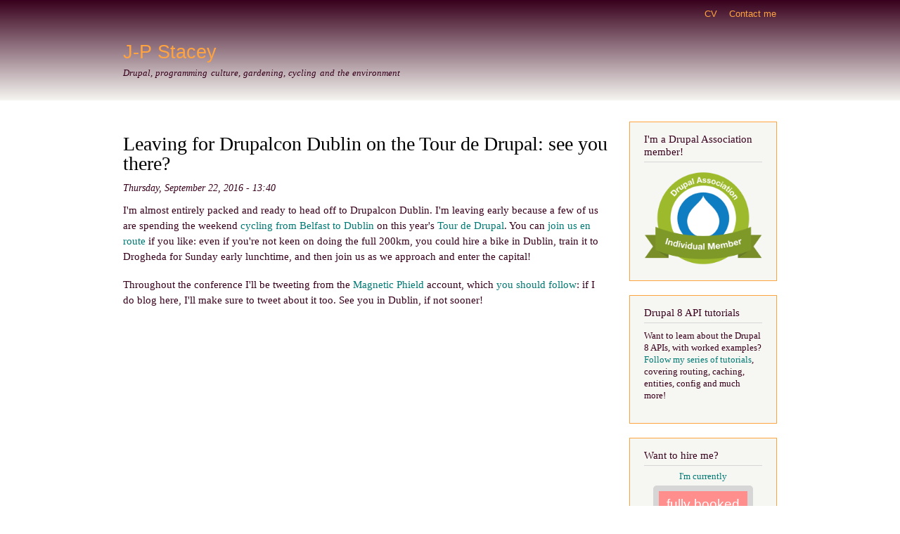

--- FILE ---
content_type: text/html
request_url: http://www.jpstacey.info/blog/2016-09-22/leaving-drupalcon-dublin-tour-de-drupal-see-you-there.html
body_size: 4673
content:
<!DOCTYPE html>
<html lang="en" version="XHTML+RDFa 1.0" dir="ltr">
<head profile="http://www.w3.org/1999/xhtml/vocab">
  <meta http-equiv="Content-Type" content="text/html; charset=utf-8" />
<link rel="shortcut icon" href="../../sites/files/jps/starberry_favicon.png" type="image/png" />
<meta name="generator" content="Drupal 7 (https://www.drupal.org)" />
<link rel="canonical" href="leaving-drupalcon-dublin-tour-de-drupal-see-you-there.html" />
<link rel="shortlink" href="../../node/657.html" />
  <title>Leaving for Drupalcon Dublin on the Tour de Drupal: see you there? | J-P Stacey</title>
  <link type="text/css" rel="stylesheet" href="../../sites/files/jps/css/css_xE-rWrJf-fncB6ztZfd2huxqgxu4WO-qwma6Xer30m4.css" media="all" />
<link type="text/css" rel="stylesheet" href="../../sites/files/jps/css/css_jdej_Zz2sjg--A2C2aVJ-Qt5W-fI_fkFnsddutilsws.css" media="all" />
<link type="text/css" rel="stylesheet" href="../../sites/files/jps/css/css_A3Qn9PgslsjDpW1HfgFuI26cQlhJ23E7y9wyYqpiJIA.css" media="all" />
<link type="text/css" rel="stylesheet" href="../../sites/files/jps/css/css_0Heb-O6YY5Tn5xG4WrHtAAXZCtYk-eKiVo7PlP1bsg4.css" media="all" />
<link type="text/css" rel="stylesheet" href="../../sites/files/jps/css/css_2THG1eGiBIizsWFeexsNe1iDifJ00QRS9uSd03rY9co.css" media="print" />

<!--[if lte IE 7]>
<link type="text/css" rel="stylesheet" href="/sites/default/themes/custom/barthes/css/ie.css?qfgo2z" media="all" />
<![endif]-->

<!--[if IE 6]>
<link type="text/css" rel="stylesheet" href="/sites/default/themes/custom/barthes/css/ie6.css?qfgo2z" media="all" />
<![endif]-->
  <script type="text/javascript" src="../../sites/files/jps/js/js_vDrW3Ry_4gtSYaLsh77lWhWjIC6ml2QNkcfvfP5CVFs.js"></script>
<script type="text/javascript" src="../../sites/files/jps/js/js_gPqjYq7fqdMzw8-29XWQIVoDSWTmZCGy9OqaHppNxuQ.js"></script>
<script type="text/javascript">
<!--//--><![CDATA[//><!--
(function(i,s,o,g,r,a,m){i["GoogleAnalyticsObject"]=r;i[r]=i[r]||function(){(i[r].q=i[r].q||[]).push(arguments)},i[r].l=1*new Date();a=s.createElement(o),m=s.getElementsByTagName(o)[0];a.async=1;a.src=g;m.parentNode.insertBefore(a,m)})(window,document,"script","https://www.google-analytics.com/analytics.js","ga");ga("create", "UA-4775024-1", {"cookieDomain":"auto"});ga("set", "anonymizeIp", true);ga("send", "pageview");
//--><!]]>
</script>
<script type="text/javascript">
<!--//--><![CDATA[//><!--
jQuery.extend(Drupal.settings, {"basePath":"\/","pathPrefix":"","ajaxPageState":{"theme":"barthes","theme_token":"hHxyG0OlflsZEhWrmMKZEG6ngvA93OXFs2-Hz6wQKVU","js":{"misc\/jquery.js":1,"misc\/jquery.once.js":1,"misc\/drupal.js":1,"sites\/all\/modules\/google_analytics\/googleanalytics.js":1,"0":1},"css":{"modules\/system\/system.base.css":1,"modules\/system\/system.menus.css":1,"modules\/system\/system.messages.css":1,"modules\/system\/system.theme.css":1,"modules\/comment\/comment.css":1,"sites\/all\/modules\/date\/date_api\/date.css":1,"sites\/all\/modules\/date\/date_popup\/themes\/datepicker.1.7.css":1,"modules\/field\/theme\/field.css":1,"sites\/all\/modules\/mollom\/mollom.css":1,"modules\/node\/node.css":1,"modules\/search\/search.css":1,"modules\/user\/user.css":1,"sites\/all\/modules\/views\/css\/views.css":1,"sites\/all\/modules\/media\/modules\/media_wysiwyg\/css\/media_wysiwyg.base.css":1,"sites\/all\/modules\/ctools\/css\/ctools.css":1,"public:\/\/geshi\/geshifilter-languages.css":1,"sites\/all\/modules\/geshifilter\/geshifilter.css":1,"themes\/bartik\/css\/layout.css":1,"themes\/bartik\/css\/style.css":1,"sites\/default\/themes\/custom\/barthes\/css\/colors.css":1,"sites\/default\/themes\/custom\/barthes\/css\/custom.css":1,"themes\/bartik\/css\/print.css":1,"sites\/default\/themes\/custom\/barthes\/css\/ie.css":1,"sites\/default\/themes\/custom\/barthes\/css\/ie6.css":1}},"googleanalytics":{"trackOutbound":1,"trackMailto":1,"trackDownload":1,"trackDownloadExtensions":"7z|aac|arc|arj|asf|asx|avi|bin|csv|doc(x|m)?|dot(x|m)?|exe|flv|gif|gz|gzip|hqx|jar|jpe?g|js|mp(2|3|4|e?g)|mov(ie)?|msi|msp|pdf|phps|png|ppt(x|m)?|pot(x|m)?|pps(x|m)?|ppam|sld(x|m)?|thmx|qtm?|ra(m|r)?|sea|sit|tar|tgz|torrent|txt|wav|wma|wmv|wpd|xls(x|m|b)?|xlt(x|m)|xlam|xml|z|zip"}});
//--><!]]>
</script>
</head>
<body class="html not-front not-logged-in one-sidebar sidebar-second page-node page-node- page-node-657 node-type-blog" >
  <div id="skip-link">
    <a href="leaving-drupalcon-dublin-tour-de-drupal-see-you-there.html#main-content" class="element-invisible element-focusable">Skip to main content</a>
  </div>
    <div id="page-wrapper"><div id="page">

  <div id="header" class="with-secondary-menu"><div class="section clearfix">

    
          <div id="name-and-slogan">

                              <div id="site-name">
              <strong>
                <a href="../../index.html" title="Home" rel="home"><span>J-P Stacey</span></a>
              </strong>
            </div>
                  
                  <div id="site-slogan">
            Drupal, programming culture, gardening, cycling and the environment          </div>
        
      </div> <!-- /#name-and-slogan -->
    
    
    
          <div id="secondary-menu" class="navigation">
        <h2 class="element-invisible">Secondary menu</h2><ul id="secondary-menu-links" class="links inline clearfix"><li class="menu-7322 first"><a href="../../cv.html" title="My curriculum vitae">CV</a></li>
<li class="menu-7320 last"><a href="../../contact.html" title="">Contact me</a></li>
</ul>      </div> <!-- /#secondary-menu -->
    
  </div></div> <!-- /.section, /#header -->

  
  
  <div id="main-wrapper" class="clearfix"><div id="main" class="clearfix">

    
    
    <div id="content" class="column"><div class="section">
            <a id="main-content"></a>
                    <h1 class="title" id="page-title">
          Leaving for Drupalcon Dublin on the Tour de Drupal: see you there?        </h1>
                          <div class="tabs">
                  </div>
                          <div class="region region-content">
    <div id="block-system-main" class="block block-system">

    
  <div class="content">
    <div  class="ds-1col node node-blog node-promoted node-full view-mode-full clearfix">

  
  <div class="field field-name-post-date field-type-ds field-label-hidden"><div class="field-items"><div class="field-item even">Thursday, September 22, 2016 - 13:40</div></div></div><div class="field field-name-field-body field-type-text-long field-label-hidden"><div class="field-items"><div class="field-item even"><p>I'm almost entirely packed and ready to head off to Drupalcon Dublin. I'm leaving early because a few of us are spending the weekend <a href="http://groups.drupal.org/node/513179">cycling from Belfast to Dublin</a> on this year's <a href="/blog/2016-08-19/tour-de-drupal-hits-drupalcon-dublin-travelling-ferry-belfast">Tour de Drupal</a>. You can <a href="https://groups.drupal.org/node/514027.html">join us en route </a>if you like: even if you're not keen on doing the full 200km, you could hire a bike in Dublin, train it to Drogheda for Sunday early lunchtime, and then join us as we approach and enter the capital!</p>
<p>Throughout the conference I'll be tweeting from the <a href="http://magneticphield.com">Magnetic Phield</a> account, which <a href="http://twitter.com/mphield">you should follow</a>: if I do blog here, I'll make sure to tweet about it too. See you in Dublin, if not sooner!</p>
</div></div></div><div id="comments" class="comment-wrapper">
  
  
  </div>
</div>

  </div>
</div>
  </div>
      
    </div></div> <!-- /.section, /#content -->

          <div id="sidebar-second" class="column sidebar"><div class="section">
          <div class="region region-sidebar-second">
    <div id="block-block-7" class="block block-block">

    <h2>I&#039;m a Drupal Association member!</h2>
  
  <div class="content">
    <div style="margin: -15px 0"><a href="https://drupal.org/user/130486"><img src="https://association.drupal.org/files/Drupal_Association_ind_member_217_0.png" alt="My individual membership of the Drupal Association" title="You can view my DA membership on drupal.org" width="168" height="168" /></a></div>
  </div>
</div>
<div id="block-block-10" class="block block-block">

    <h2>Drupal 8 API tutorials</h2>
  
  <div class="content">
    <p>Want to learn about the Drupal 8 APIs, with worked examples? <a href="/d8api.html">Follow my series of tutorials</a>, covering routing, caching, entities, config and much more!</p>
  </div>
</div>
<div id="block-stateblock-stateblock" class="block block-stateblock">

    <h2>Want to hire me?</h2>
  
  <div class="content">
    <a href="../../contact.html"><section class="state-no">
  <header>I'm currently</header>
  <section class="state-description">fully booked</section>
  <footer>for freelance work. But you can click here to contact me!</footer>
</section></a>  </div>
</div>
<div id="block-ds-extras-blogpost-secondary-nav" class="block block-ds-extras">

    
  <div class="content">
    <div class="field field-name-taxonomy-vocabulary-6 field-type-taxonomy-term-reference field-label-above clearfix"><h3 class="field-label">Blog category: </h3><ul class="links"><li class="taxonomy-term-reference-0"><a href="../../category/blog-category/community.html">community</a>, <a href="../../category/wordpress-category/conferences.html">conferences</a></li></ul></div><div class="field field-name-taxonomy-vocabulary-7 field-type-taxonomy-term-reference field-label-above clearfix"><h3 class="field-label">Tags: </h3><ul class="links"><li class="taxonomy-term-reference-0"><a href="../../category/tags/dcdublin.html">dcdublin</a></li></ul></div>  </div>
</div>
<div id="block-views-recent-blog-block-1" class="block block-views">

    <h2>Recent blogposts</h2>
  
  <div class="content">
    <div class="view view-recent-blog view-id-recent_blog view-display-id-block_1 view-dom-id-0bcc680dcca4c4d2ff8db91fae04fcf8">
        
  
  
      <div class="view-content">
        <ul>
    <li class="first odd">
      
      <h3>
  
    
      <a href="../2017-07-21/altering-length-drupal-8-text-field-contains-data.html">Altering the length of a Drupal 8 text field that contains data</a>
      </h3>
  

      <div>
  
    
      Friday, July 21, 2017 - 11:31
      </div>
  
    </li>
      <li class="even">
      
      <h3>
  
    
      <a href="../2017-06-02/menagerie-testing-behavioural-unit-system-smoke-regression-oh-my.html">A menagerie of testing: behavioural, unit, system, smoke, regression, oh my!</a>
      </h3>
  

      <div>
  
    
      Friday, June 2, 2017 - 10:11
      </div>
  
    </li>
      <li class="last odd">
      
      <h3>
  
    
      <a href="../2017-05-30/including-javascript-behat-tests-all-inside-headless-virtual-machine.html">Including Javascript in Behat tests, all inside a headless, virtual machine</a>
      </h3>
  

      <div>
  
    
      Tuesday, May 30, 2017 - 16:51
      </div>
  
    </li>
    </ul>
    </div>
  
  
  
      
<div class="more-link">
  <a href="../../blog_view.html">
    All blogposts  </a>
</div>
  
  
  
</div>  </div>
</div>
<div id="block-block-5" class="block block-block">

    <h2>About me</h2>
  
  <div class="content">
    <p>I'm J-P Stacey, and I'm a freelance technical developer and software architect, working with <a href="http://drupal.org/">Drupal</a>, Javascript, Symfony, PHP and devops, with experience in project and process management and an emphasis on usability.</p>
<p>I live in the <a href="http://gov.uk">UK</a>; my website is self-hosted on <a href="http://bigv.io">bigv.io</a>; my email is hosted by <a href="http://mail.google.com">Google</a>, and that's also what I use to share files. <small>(<a href="https://data-jurisdiction.org/country/GB">More info</a>|<a href="/blog/2013-08-20/what-jurisdiction-am-i-in.html">What is this?</a>)</small></p>
  </div>
</div>
<div id="block-menu-secondary-menu" class="block block-menu">

    <h2>Find me elsewhere</h2>
  
  <div class="content">
    <ul class="menu clearfix"><li class="first leaf"><a href="http://twitter.com/mphield" title="My commercial account on Twitter">Company @ Twitter</a></li>
<li class="leaf"><a href="http://drupal.org/user/130486" title="Drupal user #130486: woohoo!">Drupal @ d.o</a></li>
<li class="leaf"><a href="http://github.com/jpstacey" title="My code repositories on Github">Code @ Github</a></li>
<li class="leaf"><a href="http://flickr.com/photos/eustatius" title="My photos on Flickr">Photos @ Flickr</a></li>
<li class="last leaf"><a href="http://pinboard.in/u:jpstacey" title="My links on the Pinboard bookmarking site">Links @ Pinboard</a></li>
</ul>  </div>
</div>
  </div>
      </div></div> <!-- /.section, /#sidebar-second -->
    
  </div></div> <!-- /#main, /#main-wrapper -->

  
  <div id="footer-wrapper"><div class="section">

    
    
  </div></div> <!-- /.section, /#footer-wrapper -->

</div></div> <!-- /#page, /#page-wrapper -->
  </body>
</html>


--- FILE ---
content_type: text/css
request_url: http://www.jpstacey.info/sites/files/jps/css/css_A3Qn9PgslsjDpW1HfgFuI26cQlhJ23E7y9wyYqpiJIA.css
body_size: 2250
content:
.ctools-locked{color:red;border:1px solid red;padding:1em;}.ctools-owns-lock{background:#ffffdd none repeat scroll 0 0;border:1px solid #f0c020;padding:1em;}a.ctools-ajaxing,input.ctools-ajaxing,button.ctools-ajaxing,select.ctools-ajaxing{padding-right:18px !important;background:url(../../../all/modules/ctools/images/status-active.gif) right center no-repeat;}div.ctools-ajaxing{float:left;width:18px;background:url(../../../all/modules/ctools/images/status-active.gif) center center no-repeat;}
.abap.geshifilter-abap .de1,.abap.geshifilter-abap .de2{font-family:monospace;font-weight:normal;font-style:normal}.abap.geshifilter-abap{font-family:monospace;}.abap.geshifilter-abap .imp{font-weight:bold;color:red;}.abap.geshifilter-abap li,.abap.geshifilter-abap .li1{font-family:monospace;font-weight:normal;}.abap.geshifilter-abap .ln{width:1px;text-align:right;margin:0;padding:0 2px;vertical-align:top;}.abap.geshifilter-abap .li2{font-family:monospace;font-weight:bold;font-style:italic;}.abap.geshifilter-abap .kw1{color:#000066;text-transform:uppercase;font-weight:bold;zzz:control;}.abap.geshifilter-abap .kw2{color:#cc4050;text-transform:uppercase;font-weight:bold;zzz:data;}.abap.geshifilter-abap .kw3{color:#005066;text-transform:uppercase;font-weight:bold;zzz:statement;}.abap.geshifilter-abap .kw4{color:#500066;text-transform:uppercase;font-weight:bold;zzz:keyword;}.abap.geshifilter-abap .kw5{color:#005066;text-transform:uppercase;font-weight:bold;zzz:statement;}.abap.geshifilter-abap .kw6{color:#000066;text-transform:uppercase;font-weight:bold;zzz:control;}.abap.geshifilter-abap .kw7{color:#000066;text-transform:uppercase;font-weight:bold;zzz:control;}.abap.geshifilter-abap .kw8{color:#005066;text-transform:uppercase;font-weight:bold;zzz:statement;}.abap.geshifilter-abap .kw9{color:#500066;text-transform:uppercase;font-weight:bold;zzz:keyword;}.abap.geshifilter-abap .co1{color:#808080;font-style:italic;}.abap.geshifilter-abap .co2{color:#339933;}.abap.geshifilter-abap .coMULTI{color:#808080;font-style:italic;}.abap.geshifilter-abap .es0{color:#000099;font-weight:bold;}.abap.geshifilter-abap .br0{color:#808080;}.abap.geshifilter-abap .sy0{color:#808080;}.abap.geshifilter-abap .sy1{color:#800080;}.abap.geshifilter-abap .sy2{color:#0000ff;}.abap.geshifilter-abap .st0{color:#4da619;}.abap.geshifilter-abap .nu0{color:#3399ff;}.abap.geshifilter-abap .me1{color:#202020;}.abap.geshifilter-abap .me2{color:#202020;}.abap.geshifilter-abap .ln-xtra,.abap.geshifilter-abap li.ln-xtra,.abap.geshifilter-abap div.ln-xtra{background-color:#ffc;}.abap.geshifilter-abap span.xtra{display:block;}.bash.geshifilter-bash .de1,.bash.geshifilter-bash .de2{font-family:monospace;font-weight:normal;font-style:normal}.bash.geshifilter-bash{font-family:monospace;}.bash.geshifilter-bash .imp{font-weight:bold;color:red;}.bash.geshifilter-bash li,.bash.geshifilter-bash .li1{font-family:monospace;font-weight:normal;}.bash.geshifilter-bash .ln{width:1px;text-align:right;margin:0;padding:0 2px;vertical-align:top;}.bash.geshifilter-bash .li2{font-family:monospace;font-weight:bold;font-style:italic;}.bash.geshifilter-bash .kw1{color:#000000;font-weight:bold;}.bash.geshifilter-bash .kw2{color:#c20cb9;font-weight:bold;}.bash.geshifilter-bash .kw3{color:#7a0874;font-weight:bold;}.bash.geshifilter-bash .co0{color:#666666;font-style:italic;}.bash.geshifilter-bash .co1{color:#800000;}.bash.geshifilter-bash .co2{color:#cc0000;font-style:italic;}.bash.geshifilter-bash .co3{color:#000000;font-weight:bold;}.bash.geshifilter-bash .es1{color:#000099;font-weight:bold;}.bash.geshifilter-bash .es2{color:#007800;}.bash.geshifilter-bash .es3{color:#007800;}.bash.geshifilter-bash .es4{color:#007800;}.bash.geshifilter-bash .es5{color:#780078;}.bash.geshifilter-bash .es_h{color:#000099;font-weight:bold;}.bash.geshifilter-bash .br0{color:#7a0874;font-weight:bold;}.bash.geshifilter-bash .sy0{color:#000000;font-weight:bold;}.bash.geshifilter-bash .st0{color:#ff0000;}.bash.geshifilter-bash .st_h{color:#ff0000;}.bash.geshifilter-bash .nu0{color:#000000;}.bash.geshifilter-bash .re0{color:#007800;}.bash.geshifilter-bash .re1{color:#007800;}.bash.geshifilter-bash .re2{color:#007800;}.bash.geshifilter-bash .re4{color:#007800;}.bash.geshifilter-bash .re5{color:#660033;}.bash.geshifilter-bash .ln-xtra,.bash.geshifilter-bash li.ln-xtra,.bash.geshifilter-bash div.ln-xtra{background-color:#ffc;}.bash.geshifilter-bash span.xtra{display:block;}.ini.geshifilter-ini .de1,.ini.geshifilter-ini .de2{font-family:monospace;font-weight:normal;font-style:normal}.ini.geshifilter-ini{font-family:monospace;}.ini.geshifilter-ini .imp{font-weight:bold;color:red;}.ini.geshifilter-ini li,.ini.geshifilter-ini .li1{font-family:monospace;font-weight:normal;}.ini.geshifilter-ini .ln{width:1px;text-align:right;margin:0;padding:0 2px;vertical-align:top;}.ini.geshifilter-ini .li2{font-family:monospace;font-weight:bold;font-style:italic;}.ini.geshifilter-ini .co0{color:#666666;font-style:italic;}.ini.geshifilter-ini .sy0{color:#000066;font-weight:bold;}.ini.geshifilter-ini .st0{color:#933;}.ini.geshifilter-ini .re0{color:#000066;font-weight:bold;}.ini.geshifilter-ini .re1{color:#000099;}.ini.geshifilter-ini .re2{color:#660066;}.ini.geshifilter-ini .ln-xtra,.ini.geshifilter-ini li.ln-xtra,.ini.geshifilter-ini div.ln-xtra{background-color:#ffc;}.ini.geshifilter-ini span.xtra{display:block;}.javascript.geshifilter-javascript .de1,.javascript.geshifilter-javascript .de2{font-family:monospace;font-weight:normal;font-style:normal}.javascript.geshifilter-javascript{font-family:monospace;}.javascript.geshifilter-javascript .imp{font-weight:bold;color:red;}.javascript.geshifilter-javascript li,.javascript.geshifilter-javascript .li1{font-family:monospace;font-weight:normal;}.javascript.geshifilter-javascript .ln{width:1px;text-align:right;margin:0;padding:0 2px;vertical-align:top;}.javascript.geshifilter-javascript .li2{font-family:monospace;font-weight:bold;font-style:italic;}.javascript.geshifilter-javascript .kw1{color:#000066;font-weight:bold;}.javascript.geshifilter-javascript .kw2{color:#003366;font-weight:bold;}.javascript.geshifilter-javascript .kw3{color:#000066;}.javascript.geshifilter-javascript .co1{color:#006600;font-style:italic;}.javascript.geshifilter-javascript .co2{color:#009966;font-style:italic;}.javascript.geshifilter-javascript .coMULTI{color:#006600;font-style:italic;}.javascript.geshifilter-javascript .es0{color:#000099;font-weight:bold;}.javascript.geshifilter-javascript .br0{color:#009900;}.javascript.geshifilter-javascript .sy0{color:#339933;}.javascript.geshifilter-javascript .st0{color:#3366CC;}.javascript.geshifilter-javascript .nu0{color:#CC0000;}.javascript.geshifilter-javascript .me1{color:#660066;}.javascript.geshifilter-javascript .ln-xtra,.javascript.geshifilter-javascript li.ln-xtra,.javascript.geshifilter-javascript div.ln-xtra{background-color:#ffc;}.javascript.geshifilter-javascript span.xtra{display:block;}.mysql.geshifilter-mysql .de1,.mysql.geshifilter-mysql .de2{font-family:monospace;font-weight:normal;font-style:normal}.mysql.geshifilter-mysql{font-family:monospace;}.mysql.geshifilter-mysql .imp{font-weight:bold;color:red;}.mysql.geshifilter-mysql li,.mysql.geshifilter-mysql .li1{font-family:monospace;font-weight:normal;}.mysql.geshifilter-mysql .ln{width:1px;text-align:right;margin:0;padding:0 2px;vertical-align:top;}.mysql.geshifilter-mysql .li2{font-family:monospace;font-weight:bold;font-style:italic;}.mysql.geshifilter-mysql .kw1{color:#990099;font-weight:bold;}.mysql.geshifilter-mysql .kw2{color:#990099;font-weight:bold;}.mysql.geshifilter-mysql .kw3{color:#9900FF;font-weight:bold;}.mysql.geshifilter-mysql .kw4{color:#999900;font-weight:bold;}.mysql.geshifilter-mysql .kw5{color:#999900;font-weight:bold;}.mysql.geshifilter-mysql .kw6{color:#FF9900;font-weight:bold;}.mysql.geshifilter-mysql .kw7{color:#FF9900;font-weight:bold;}.mysql.geshifilter-mysql .kw8{color:#9900FF;font-weight:bold;}.mysql.geshifilter-mysql .kw9{color:#9900FF;font-weight:bold;}.mysql.geshifilter-mysql .kw10{color:#CC0099;font-weight:bold;}.mysql.geshifilter-mysql .kw11{color:#CC0099;font-weight:bold;}.mysql.geshifilter-mysql .kw12{color:#009900;}.mysql.geshifilter-mysql .kw13{color:#000099;}.mysql.geshifilter-mysql .kw14{color:#000099;}.mysql.geshifilter-mysql .kw15{color:#000099;}.mysql.geshifilter-mysql .kw16{color:#000099;}.mysql.geshifilter-mysql .kw17{color:#000099;}.mysql.geshifilter-mysql .kw18{color:#000099;}.mysql.geshifilter-mysql .kw19{color:#000099;}.mysql.geshifilter-mysql .kw20{color:#000099;}.mysql.geshifilter-mysql .kw21{color:#000099;}.mysql.geshifilter-mysql .kw22{color:#000099;}.mysql.geshifilter-mysql .kw23{color:#000099;}.mysql.geshifilter-mysql .kw24{color:#000099;}.mysql.geshifilter-mysql .kw25{color:#000099;}.mysql.geshifilter-mysql .kw26{color:#000099;}.mysql.geshifilter-mysql .kw27{color:#00CC00;}.mysql.geshifilter-mysql .coMULTI{color:#808000;font-style:italic;}.mysql.geshifilter-mysql .co1{color:#808080;font-style:italic;}.mysql.geshifilter-mysql .co2{color:#808080;font-style:italic;}.mysql.geshifilter-mysql .es0{color:#004000;font-weight:bold;}.mysql.geshifilter-mysql .es1{color:#008080;font-weight:bold;}.mysql.geshifilter-mysql .br0{color:#FF00FF;}.mysql.geshifilter-mysql .sy1{color:#CC0099;}.mysql.geshifilter-mysql .sy2{color:#000033;}.mysql.geshifilter-mysql .st0{color:#008000;}.mysql.geshifilter-mysql .nu0{color:#008080;}.mysql.geshifilter-mysql .ln-xtra,.mysql.geshifilter-mysql li.ln-xtra,.mysql.geshifilter-mysql div.ln-xtra{background-color:#ffc;}.mysql.geshifilter-mysql span.xtra{display:block;}.php.geshifilter-php .de1,.php.geshifilter-php .de2{font-family:monospace;font-weight:normal;font-style:normal}.php.geshifilter-php{font-family:monospace;}.php.geshifilter-php .imp{font-weight:bold;color:red;}.php.geshifilter-php li,.php.geshifilter-php .li1{font-family:monospace;font-weight:normal;}.php.geshifilter-php .ln{width:1px;text-align:right;margin:0;padding:0 2px;vertical-align:top;}.php.geshifilter-php .li2{font-family:monospace;font-weight:bold;font-style:italic;}.php.geshifilter-php .kw1{color:#b1b100;}.php.geshifilter-php .kw2{color:#000000;font-weight:bold;}.php.geshifilter-php .kw3{color:#990000;}.php.geshifilter-php .kw4{color:#009900;font-weight:bold;}.php.geshifilter-php .co1{color:#666666;font-style:italic;}.php.geshifilter-php .co2{color:#666666;font-style:italic;}.php.geshifilter-php .co3{color:#0000cc;font-style:italic;}.php.geshifilter-php .co4{color:#009933;font-style:italic;}.php.geshifilter-php .coMULTI{color:#666666;font-style:italic;}.php.geshifilter-php .es0{color:#000099;font-weight:bold;}.php.geshifilter-php .es1{color:#000099;font-weight:bold;}.php.geshifilter-php .es2{color:#660099;font-weight:bold;}.php.geshifilter-php .es3{color:#660099;font-weight:bold;}.php.geshifilter-php .es4{color:#006699;font-weight:bold;}.php.geshifilter-php .es5{color:#006699;font-weight:bold;font-style:italic;}.php.geshifilter-php .es6{color:#009933;font-weight:bold;}.php.geshifilter-php .es_h{color:#000099;font-weight:bold;}.php.geshifilter-php .br0{color:#009900;}.php.geshifilter-php .sy0{color:#339933;}.php.geshifilter-php .sy1{color:#000000;font-weight:bold;}.php.geshifilter-php .st0{color:#0000ff;}.php.geshifilter-php .st_h{color:#0000ff;}.php.geshifilter-php .nu0{color:#cc66cc;}.php.geshifilter-php .nu8{color:#208080;}.php.geshifilter-php .nu12{color:#208080;}.php.geshifilter-php .nu19{color:#800080;}.php.geshifilter-php .me1{color:#004000;}.php.geshifilter-php .me2{color:#004000;}.php.geshifilter-php .re0{color:#000088;}.php.geshifilter-php .ln-xtra,.php.geshifilter-php li.ln-xtra,.php.geshifilter-php div.ln-xtra{background-color:#ffc;}.php.geshifilter-php span.xtra{display:block;}.python.geshifilter-python .de1,.python.geshifilter-python .de2{font-family:monospace;font-weight:normal;font-style:normal}.python.geshifilter-python{font-family:monospace;}.python.geshifilter-python .imp{font-weight:bold;color:red;}.python.geshifilter-python li,.python.geshifilter-python .li1{font-family:monospace;font-weight:normal;}.python.geshifilter-python .ln{width:1px;text-align:right;margin:0;padding:0 2px;vertical-align:top;}.python.geshifilter-python .li2{font-family:monospace;font-weight:bold;font-style:italic;}.python.geshifilter-python .kw1{color:#ff7700;font-weight:bold;}.python.geshifilter-python .kw2{color:#008000;}.python.geshifilter-python .kw3{color:#dc143c;}.python.geshifilter-python .kw4{color:#0000cd;}.python.geshifilter-python .co1{color:#808080;font-style:italic;}.python.geshifilter-python .coMULTI{color:#808080;font-style:italic;}.python.geshifilter-python .es0{color:#000099;font-weight:bold;}.python.geshifilter-python .br0{color:black;}.python.geshifilter-python .sy0{color:#66cc66;}.python.geshifilter-python .st0{color:#483d8b;}.python.geshifilter-python .nu0{color:#ff4500;}.python.geshifilter-python .me1{color:black;}.python.geshifilter-python .ln-xtra,.python.geshifilter-python li.ln-xtra,.python.geshifilter-python div.ln-xtra{background-color:#ffc;}.python.geshifilter-python span.xtra{display:block;}.ruby.geshifilter-ruby .de1,.ruby.geshifilter-ruby .de2{font-family:monospace;font-weight:normal;font-style:normal}.ruby.geshifilter-ruby{font-family:monospace;}.ruby.geshifilter-ruby .imp{font-weight:bold;color:red;}.ruby.geshifilter-ruby li,.ruby.geshifilter-ruby .li1{font-family:monospace;font-weight:normal;}.ruby.geshifilter-ruby .ln{width:1px;text-align:right;margin:0;padding:0 2px;vertical-align:top;}.ruby.geshifilter-ruby .li2{font-family:monospace;font-weight:bold;font-style:italic;}.ruby.geshifilter-ruby .kw1{color:#9966CC;font-weight:bold;}.ruby.geshifilter-ruby .kw2{color:#0000FF;font-weight:bold;}.ruby.geshifilter-ruby .kw3{color:#CC0066;font-weight:bold;}.ruby.geshifilter-ruby .kw4{color:#CC00FF;font-weight:bold;}.ruby.geshifilter-ruby .co1{color:#008000;font-style:italic;}.ruby.geshifilter-ruby .coMULTI{color:#000080;font-style:italic;}.ruby.geshifilter-ruby .es0{color:#000099;}.ruby.geshifilter-ruby .br0{color:#006600;font-weight:bold;}.ruby.geshifilter-ruby .sy0{color:#006600;font-weight:bold;}.ruby.geshifilter-ruby .st0{color:#996600;}.ruby.geshifilter-ruby .nu0{color:#006666;}.ruby.geshifilter-ruby .me1{color:#9900CC;}.ruby.geshifilter-ruby .re0{color:#ff6633;font-weight:bold;}.ruby.geshifilter-ruby .re1{color:#0066ff;font-weight:bold;}.ruby.geshifilter-ruby .re2{color:#6666ff;font-weight:bold;}.ruby.geshifilter-ruby .re3{color:#ff3333;font-weight:bold;}.ruby.geshifilter-ruby .ln-xtra,.ruby.geshifilter-ruby li.ln-xtra,.ruby.geshifilter-ruby div.ln-xtra{background-color:#ffc;}.ruby.geshifilter-ruby span.xtra{display:block;}.vb.geshifilter-vb .de1,.vb.geshifilter-vb .de2{font-family:monospace;font-weight:normal;font-style:normal}.vb.geshifilter-vb{font-family:monospace;}.vb.geshifilter-vb .imp{font-weight:bold;color:red;}.vb.geshifilter-vb li,.vb.geshifilter-vb .li1{font-family:monospace;font-weight:normal;}.vb.geshifilter-vb .ln{width:1px;text-align:right;margin:0;padding:0 2px;vertical-align:top;}.vb.geshifilter-vb .li2{font-family:monospace;font-weight:bold;font-style:italic;}.vb.geshifilter-vb .kw1{color:#000080;}.vb.geshifilter-vb .co1{color:#008000;}.vb.geshifilter-vb .es0{color:#800000;font-weight:bold;}.vb.geshifilter-vb .st0{color:#800000;}.vb.geshifilter-vb .ln-xtra,.vb.geshifilter-vb li.ln-xtra,.vb.geshifilter-vb div.ln-xtra{background-color:#ffc;}.vb.geshifilter-vb span.xtra{display:block;}.xml.geshifilter-xml .de1,.xml.geshifilter-xml .de2{font-family:monospace;font-weight:normal;font-style:normal}.xml.geshifilter-xml{font-family:monospace;}.xml.geshifilter-xml .imp{font-weight:bold;color:red;}.xml.geshifilter-xml li,.xml.geshifilter-xml .li1{font-family:monospace;font-weight:normal;}.xml.geshifilter-xml .ln{width:1px;text-align:right;margin:0;padding:0 2px;vertical-align:top;}.xml.geshifilter-xml .li2{font-family:monospace;font-weight:bold;font-style:italic;}.xml.geshifilter-xml .es0{color:#000099;font-weight:bold;}.xml.geshifilter-xml .br0{color:#66cc66;}.xml.geshifilter-xml .sy0{color:#66cc66;}.xml.geshifilter-xml .st0{color:#ff0000;}.xml.geshifilter-xml .nu0{color:#cc66cc;}.xml.geshifilter-xml .sc-1{color:#808080;font-style:italic;}.xml.geshifilter-xml .sc0{color:#00bbdd;}.xml.geshifilter-xml .sc1{color:#ddbb00;}.xml.geshifilter-xml .sc2{color:#339933;}.xml.geshifilter-xml .sc3{color:#009900;}.xml.geshifilter-xml .re0{color:#000066;}.xml.geshifilter-xml .re1{color:#000000;font-weight:bold;}.xml.geshifilter-xml .re2{color:#000000;font-weight:bold;}.xml.geshifilter-xml .ln-xtra,.xml.geshifilter-xml li.ln-xtra,.xml.geshifilter-xml div.ln-xtra{background-color:#ffc;}.xml.geshifilter-xml span.xtra{display:block;}
span.geshifilter{display:inline;padding:0;margin:0;border:none;}div.geshifilter{display:block;padding:0.5em;margin:0.5em;border:1px solid #ccc;background-color:#f8f8f8;color:#222;line-height:1.3;overflow:auto;}div.geshifilter pre{margin:0;padding:0;line-height:1.3;}div.geshifilter ol{margin:0;padding:0 0 0 4em;list-style-position:outside;list-style-type:decimal;line-height:1.3;}div.geshifilter li{margin:0;padding:0;line-height:1.3;}div.geshifilter table,div.geshifilter tbody,div.geshifilter tr,div.geshifilter td{margin:0;padding:0;border-style:none;}div.geshifilter-title{padding:0.5ex 0.5em;margin:0.5em 0.5em -0.5em 0.5em;background-color:#ccc;}


--- FILE ---
content_type: text/plain
request_url: https://www.google-analytics.com/j/collect?v=1&_v=j102&aip=1&a=1329753144&t=pageview&_s=1&dl=http%3A%2F%2Fwww.jpstacey.info%2Fblog%2F2016-09-22%2Fleaving-drupalcon-dublin-tour-de-drupal-see-you-there.html&ul=en-us%40posix&dt=Leaving%20for%20Drupalcon%20Dublin%20on%20the%20Tour%20de%20Drupal%3A%20see%20you%20there%3F%20%7C%20J-P%20Stacey&sr=1280x720&vp=1280x720&_u=YEBAAEABAAAAACAAI~&jid=576098031&gjid=1826571779&cid=1301057263.1769003657&tid=UA-4775024-1&_gid=515455980.1769003657&_r=1&_slc=1&z=1272927000
body_size: -450
content:
2,cG-G0RL0CE0E5